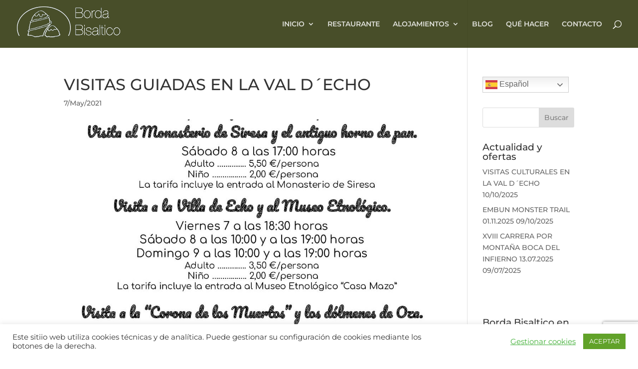

--- FILE ---
content_type: text/html; charset=utf-8
request_url: https://www.google.com/recaptcha/api2/anchor?ar=1&k=6LcPyJYUAAAAAMuqRQ842qJM8Ovf6f0NmnvnR34v&co=aHR0cHM6Ly9ib3JkYWJpc2FsdGljby5jb206NDQz&hl=en&v=PoyoqOPhxBO7pBk68S4YbpHZ&size=invisible&anchor-ms=20000&execute-ms=30000&cb=hdevxd2s68ez
body_size: 48684
content:
<!DOCTYPE HTML><html dir="ltr" lang="en"><head><meta http-equiv="Content-Type" content="text/html; charset=UTF-8">
<meta http-equiv="X-UA-Compatible" content="IE=edge">
<title>reCAPTCHA</title>
<style type="text/css">
/* cyrillic-ext */
@font-face {
  font-family: 'Roboto';
  font-style: normal;
  font-weight: 400;
  font-stretch: 100%;
  src: url(//fonts.gstatic.com/s/roboto/v48/KFO7CnqEu92Fr1ME7kSn66aGLdTylUAMa3GUBHMdazTgWw.woff2) format('woff2');
  unicode-range: U+0460-052F, U+1C80-1C8A, U+20B4, U+2DE0-2DFF, U+A640-A69F, U+FE2E-FE2F;
}
/* cyrillic */
@font-face {
  font-family: 'Roboto';
  font-style: normal;
  font-weight: 400;
  font-stretch: 100%;
  src: url(//fonts.gstatic.com/s/roboto/v48/KFO7CnqEu92Fr1ME7kSn66aGLdTylUAMa3iUBHMdazTgWw.woff2) format('woff2');
  unicode-range: U+0301, U+0400-045F, U+0490-0491, U+04B0-04B1, U+2116;
}
/* greek-ext */
@font-face {
  font-family: 'Roboto';
  font-style: normal;
  font-weight: 400;
  font-stretch: 100%;
  src: url(//fonts.gstatic.com/s/roboto/v48/KFO7CnqEu92Fr1ME7kSn66aGLdTylUAMa3CUBHMdazTgWw.woff2) format('woff2');
  unicode-range: U+1F00-1FFF;
}
/* greek */
@font-face {
  font-family: 'Roboto';
  font-style: normal;
  font-weight: 400;
  font-stretch: 100%;
  src: url(//fonts.gstatic.com/s/roboto/v48/KFO7CnqEu92Fr1ME7kSn66aGLdTylUAMa3-UBHMdazTgWw.woff2) format('woff2');
  unicode-range: U+0370-0377, U+037A-037F, U+0384-038A, U+038C, U+038E-03A1, U+03A3-03FF;
}
/* math */
@font-face {
  font-family: 'Roboto';
  font-style: normal;
  font-weight: 400;
  font-stretch: 100%;
  src: url(//fonts.gstatic.com/s/roboto/v48/KFO7CnqEu92Fr1ME7kSn66aGLdTylUAMawCUBHMdazTgWw.woff2) format('woff2');
  unicode-range: U+0302-0303, U+0305, U+0307-0308, U+0310, U+0312, U+0315, U+031A, U+0326-0327, U+032C, U+032F-0330, U+0332-0333, U+0338, U+033A, U+0346, U+034D, U+0391-03A1, U+03A3-03A9, U+03B1-03C9, U+03D1, U+03D5-03D6, U+03F0-03F1, U+03F4-03F5, U+2016-2017, U+2034-2038, U+203C, U+2040, U+2043, U+2047, U+2050, U+2057, U+205F, U+2070-2071, U+2074-208E, U+2090-209C, U+20D0-20DC, U+20E1, U+20E5-20EF, U+2100-2112, U+2114-2115, U+2117-2121, U+2123-214F, U+2190, U+2192, U+2194-21AE, U+21B0-21E5, U+21F1-21F2, U+21F4-2211, U+2213-2214, U+2216-22FF, U+2308-230B, U+2310, U+2319, U+231C-2321, U+2336-237A, U+237C, U+2395, U+239B-23B7, U+23D0, U+23DC-23E1, U+2474-2475, U+25AF, U+25B3, U+25B7, U+25BD, U+25C1, U+25CA, U+25CC, U+25FB, U+266D-266F, U+27C0-27FF, U+2900-2AFF, U+2B0E-2B11, U+2B30-2B4C, U+2BFE, U+3030, U+FF5B, U+FF5D, U+1D400-1D7FF, U+1EE00-1EEFF;
}
/* symbols */
@font-face {
  font-family: 'Roboto';
  font-style: normal;
  font-weight: 400;
  font-stretch: 100%;
  src: url(//fonts.gstatic.com/s/roboto/v48/KFO7CnqEu92Fr1ME7kSn66aGLdTylUAMaxKUBHMdazTgWw.woff2) format('woff2');
  unicode-range: U+0001-000C, U+000E-001F, U+007F-009F, U+20DD-20E0, U+20E2-20E4, U+2150-218F, U+2190, U+2192, U+2194-2199, U+21AF, U+21E6-21F0, U+21F3, U+2218-2219, U+2299, U+22C4-22C6, U+2300-243F, U+2440-244A, U+2460-24FF, U+25A0-27BF, U+2800-28FF, U+2921-2922, U+2981, U+29BF, U+29EB, U+2B00-2BFF, U+4DC0-4DFF, U+FFF9-FFFB, U+10140-1018E, U+10190-1019C, U+101A0, U+101D0-101FD, U+102E0-102FB, U+10E60-10E7E, U+1D2C0-1D2D3, U+1D2E0-1D37F, U+1F000-1F0FF, U+1F100-1F1AD, U+1F1E6-1F1FF, U+1F30D-1F30F, U+1F315, U+1F31C, U+1F31E, U+1F320-1F32C, U+1F336, U+1F378, U+1F37D, U+1F382, U+1F393-1F39F, U+1F3A7-1F3A8, U+1F3AC-1F3AF, U+1F3C2, U+1F3C4-1F3C6, U+1F3CA-1F3CE, U+1F3D4-1F3E0, U+1F3ED, U+1F3F1-1F3F3, U+1F3F5-1F3F7, U+1F408, U+1F415, U+1F41F, U+1F426, U+1F43F, U+1F441-1F442, U+1F444, U+1F446-1F449, U+1F44C-1F44E, U+1F453, U+1F46A, U+1F47D, U+1F4A3, U+1F4B0, U+1F4B3, U+1F4B9, U+1F4BB, U+1F4BF, U+1F4C8-1F4CB, U+1F4D6, U+1F4DA, U+1F4DF, U+1F4E3-1F4E6, U+1F4EA-1F4ED, U+1F4F7, U+1F4F9-1F4FB, U+1F4FD-1F4FE, U+1F503, U+1F507-1F50B, U+1F50D, U+1F512-1F513, U+1F53E-1F54A, U+1F54F-1F5FA, U+1F610, U+1F650-1F67F, U+1F687, U+1F68D, U+1F691, U+1F694, U+1F698, U+1F6AD, U+1F6B2, U+1F6B9-1F6BA, U+1F6BC, U+1F6C6-1F6CF, U+1F6D3-1F6D7, U+1F6E0-1F6EA, U+1F6F0-1F6F3, U+1F6F7-1F6FC, U+1F700-1F7FF, U+1F800-1F80B, U+1F810-1F847, U+1F850-1F859, U+1F860-1F887, U+1F890-1F8AD, U+1F8B0-1F8BB, U+1F8C0-1F8C1, U+1F900-1F90B, U+1F93B, U+1F946, U+1F984, U+1F996, U+1F9E9, U+1FA00-1FA6F, U+1FA70-1FA7C, U+1FA80-1FA89, U+1FA8F-1FAC6, U+1FACE-1FADC, U+1FADF-1FAE9, U+1FAF0-1FAF8, U+1FB00-1FBFF;
}
/* vietnamese */
@font-face {
  font-family: 'Roboto';
  font-style: normal;
  font-weight: 400;
  font-stretch: 100%;
  src: url(//fonts.gstatic.com/s/roboto/v48/KFO7CnqEu92Fr1ME7kSn66aGLdTylUAMa3OUBHMdazTgWw.woff2) format('woff2');
  unicode-range: U+0102-0103, U+0110-0111, U+0128-0129, U+0168-0169, U+01A0-01A1, U+01AF-01B0, U+0300-0301, U+0303-0304, U+0308-0309, U+0323, U+0329, U+1EA0-1EF9, U+20AB;
}
/* latin-ext */
@font-face {
  font-family: 'Roboto';
  font-style: normal;
  font-weight: 400;
  font-stretch: 100%;
  src: url(//fonts.gstatic.com/s/roboto/v48/KFO7CnqEu92Fr1ME7kSn66aGLdTylUAMa3KUBHMdazTgWw.woff2) format('woff2');
  unicode-range: U+0100-02BA, U+02BD-02C5, U+02C7-02CC, U+02CE-02D7, U+02DD-02FF, U+0304, U+0308, U+0329, U+1D00-1DBF, U+1E00-1E9F, U+1EF2-1EFF, U+2020, U+20A0-20AB, U+20AD-20C0, U+2113, U+2C60-2C7F, U+A720-A7FF;
}
/* latin */
@font-face {
  font-family: 'Roboto';
  font-style: normal;
  font-weight: 400;
  font-stretch: 100%;
  src: url(//fonts.gstatic.com/s/roboto/v48/KFO7CnqEu92Fr1ME7kSn66aGLdTylUAMa3yUBHMdazQ.woff2) format('woff2');
  unicode-range: U+0000-00FF, U+0131, U+0152-0153, U+02BB-02BC, U+02C6, U+02DA, U+02DC, U+0304, U+0308, U+0329, U+2000-206F, U+20AC, U+2122, U+2191, U+2193, U+2212, U+2215, U+FEFF, U+FFFD;
}
/* cyrillic-ext */
@font-face {
  font-family: 'Roboto';
  font-style: normal;
  font-weight: 500;
  font-stretch: 100%;
  src: url(//fonts.gstatic.com/s/roboto/v48/KFO7CnqEu92Fr1ME7kSn66aGLdTylUAMa3GUBHMdazTgWw.woff2) format('woff2');
  unicode-range: U+0460-052F, U+1C80-1C8A, U+20B4, U+2DE0-2DFF, U+A640-A69F, U+FE2E-FE2F;
}
/* cyrillic */
@font-face {
  font-family: 'Roboto';
  font-style: normal;
  font-weight: 500;
  font-stretch: 100%;
  src: url(//fonts.gstatic.com/s/roboto/v48/KFO7CnqEu92Fr1ME7kSn66aGLdTylUAMa3iUBHMdazTgWw.woff2) format('woff2');
  unicode-range: U+0301, U+0400-045F, U+0490-0491, U+04B0-04B1, U+2116;
}
/* greek-ext */
@font-face {
  font-family: 'Roboto';
  font-style: normal;
  font-weight: 500;
  font-stretch: 100%;
  src: url(//fonts.gstatic.com/s/roboto/v48/KFO7CnqEu92Fr1ME7kSn66aGLdTylUAMa3CUBHMdazTgWw.woff2) format('woff2');
  unicode-range: U+1F00-1FFF;
}
/* greek */
@font-face {
  font-family: 'Roboto';
  font-style: normal;
  font-weight: 500;
  font-stretch: 100%;
  src: url(//fonts.gstatic.com/s/roboto/v48/KFO7CnqEu92Fr1ME7kSn66aGLdTylUAMa3-UBHMdazTgWw.woff2) format('woff2');
  unicode-range: U+0370-0377, U+037A-037F, U+0384-038A, U+038C, U+038E-03A1, U+03A3-03FF;
}
/* math */
@font-face {
  font-family: 'Roboto';
  font-style: normal;
  font-weight: 500;
  font-stretch: 100%;
  src: url(//fonts.gstatic.com/s/roboto/v48/KFO7CnqEu92Fr1ME7kSn66aGLdTylUAMawCUBHMdazTgWw.woff2) format('woff2');
  unicode-range: U+0302-0303, U+0305, U+0307-0308, U+0310, U+0312, U+0315, U+031A, U+0326-0327, U+032C, U+032F-0330, U+0332-0333, U+0338, U+033A, U+0346, U+034D, U+0391-03A1, U+03A3-03A9, U+03B1-03C9, U+03D1, U+03D5-03D6, U+03F0-03F1, U+03F4-03F5, U+2016-2017, U+2034-2038, U+203C, U+2040, U+2043, U+2047, U+2050, U+2057, U+205F, U+2070-2071, U+2074-208E, U+2090-209C, U+20D0-20DC, U+20E1, U+20E5-20EF, U+2100-2112, U+2114-2115, U+2117-2121, U+2123-214F, U+2190, U+2192, U+2194-21AE, U+21B0-21E5, U+21F1-21F2, U+21F4-2211, U+2213-2214, U+2216-22FF, U+2308-230B, U+2310, U+2319, U+231C-2321, U+2336-237A, U+237C, U+2395, U+239B-23B7, U+23D0, U+23DC-23E1, U+2474-2475, U+25AF, U+25B3, U+25B7, U+25BD, U+25C1, U+25CA, U+25CC, U+25FB, U+266D-266F, U+27C0-27FF, U+2900-2AFF, U+2B0E-2B11, U+2B30-2B4C, U+2BFE, U+3030, U+FF5B, U+FF5D, U+1D400-1D7FF, U+1EE00-1EEFF;
}
/* symbols */
@font-face {
  font-family: 'Roboto';
  font-style: normal;
  font-weight: 500;
  font-stretch: 100%;
  src: url(//fonts.gstatic.com/s/roboto/v48/KFO7CnqEu92Fr1ME7kSn66aGLdTylUAMaxKUBHMdazTgWw.woff2) format('woff2');
  unicode-range: U+0001-000C, U+000E-001F, U+007F-009F, U+20DD-20E0, U+20E2-20E4, U+2150-218F, U+2190, U+2192, U+2194-2199, U+21AF, U+21E6-21F0, U+21F3, U+2218-2219, U+2299, U+22C4-22C6, U+2300-243F, U+2440-244A, U+2460-24FF, U+25A0-27BF, U+2800-28FF, U+2921-2922, U+2981, U+29BF, U+29EB, U+2B00-2BFF, U+4DC0-4DFF, U+FFF9-FFFB, U+10140-1018E, U+10190-1019C, U+101A0, U+101D0-101FD, U+102E0-102FB, U+10E60-10E7E, U+1D2C0-1D2D3, U+1D2E0-1D37F, U+1F000-1F0FF, U+1F100-1F1AD, U+1F1E6-1F1FF, U+1F30D-1F30F, U+1F315, U+1F31C, U+1F31E, U+1F320-1F32C, U+1F336, U+1F378, U+1F37D, U+1F382, U+1F393-1F39F, U+1F3A7-1F3A8, U+1F3AC-1F3AF, U+1F3C2, U+1F3C4-1F3C6, U+1F3CA-1F3CE, U+1F3D4-1F3E0, U+1F3ED, U+1F3F1-1F3F3, U+1F3F5-1F3F7, U+1F408, U+1F415, U+1F41F, U+1F426, U+1F43F, U+1F441-1F442, U+1F444, U+1F446-1F449, U+1F44C-1F44E, U+1F453, U+1F46A, U+1F47D, U+1F4A3, U+1F4B0, U+1F4B3, U+1F4B9, U+1F4BB, U+1F4BF, U+1F4C8-1F4CB, U+1F4D6, U+1F4DA, U+1F4DF, U+1F4E3-1F4E6, U+1F4EA-1F4ED, U+1F4F7, U+1F4F9-1F4FB, U+1F4FD-1F4FE, U+1F503, U+1F507-1F50B, U+1F50D, U+1F512-1F513, U+1F53E-1F54A, U+1F54F-1F5FA, U+1F610, U+1F650-1F67F, U+1F687, U+1F68D, U+1F691, U+1F694, U+1F698, U+1F6AD, U+1F6B2, U+1F6B9-1F6BA, U+1F6BC, U+1F6C6-1F6CF, U+1F6D3-1F6D7, U+1F6E0-1F6EA, U+1F6F0-1F6F3, U+1F6F7-1F6FC, U+1F700-1F7FF, U+1F800-1F80B, U+1F810-1F847, U+1F850-1F859, U+1F860-1F887, U+1F890-1F8AD, U+1F8B0-1F8BB, U+1F8C0-1F8C1, U+1F900-1F90B, U+1F93B, U+1F946, U+1F984, U+1F996, U+1F9E9, U+1FA00-1FA6F, U+1FA70-1FA7C, U+1FA80-1FA89, U+1FA8F-1FAC6, U+1FACE-1FADC, U+1FADF-1FAE9, U+1FAF0-1FAF8, U+1FB00-1FBFF;
}
/* vietnamese */
@font-face {
  font-family: 'Roboto';
  font-style: normal;
  font-weight: 500;
  font-stretch: 100%;
  src: url(//fonts.gstatic.com/s/roboto/v48/KFO7CnqEu92Fr1ME7kSn66aGLdTylUAMa3OUBHMdazTgWw.woff2) format('woff2');
  unicode-range: U+0102-0103, U+0110-0111, U+0128-0129, U+0168-0169, U+01A0-01A1, U+01AF-01B0, U+0300-0301, U+0303-0304, U+0308-0309, U+0323, U+0329, U+1EA0-1EF9, U+20AB;
}
/* latin-ext */
@font-face {
  font-family: 'Roboto';
  font-style: normal;
  font-weight: 500;
  font-stretch: 100%;
  src: url(//fonts.gstatic.com/s/roboto/v48/KFO7CnqEu92Fr1ME7kSn66aGLdTylUAMa3KUBHMdazTgWw.woff2) format('woff2');
  unicode-range: U+0100-02BA, U+02BD-02C5, U+02C7-02CC, U+02CE-02D7, U+02DD-02FF, U+0304, U+0308, U+0329, U+1D00-1DBF, U+1E00-1E9F, U+1EF2-1EFF, U+2020, U+20A0-20AB, U+20AD-20C0, U+2113, U+2C60-2C7F, U+A720-A7FF;
}
/* latin */
@font-face {
  font-family: 'Roboto';
  font-style: normal;
  font-weight: 500;
  font-stretch: 100%;
  src: url(//fonts.gstatic.com/s/roboto/v48/KFO7CnqEu92Fr1ME7kSn66aGLdTylUAMa3yUBHMdazQ.woff2) format('woff2');
  unicode-range: U+0000-00FF, U+0131, U+0152-0153, U+02BB-02BC, U+02C6, U+02DA, U+02DC, U+0304, U+0308, U+0329, U+2000-206F, U+20AC, U+2122, U+2191, U+2193, U+2212, U+2215, U+FEFF, U+FFFD;
}
/* cyrillic-ext */
@font-face {
  font-family: 'Roboto';
  font-style: normal;
  font-weight: 900;
  font-stretch: 100%;
  src: url(//fonts.gstatic.com/s/roboto/v48/KFO7CnqEu92Fr1ME7kSn66aGLdTylUAMa3GUBHMdazTgWw.woff2) format('woff2');
  unicode-range: U+0460-052F, U+1C80-1C8A, U+20B4, U+2DE0-2DFF, U+A640-A69F, U+FE2E-FE2F;
}
/* cyrillic */
@font-face {
  font-family: 'Roboto';
  font-style: normal;
  font-weight: 900;
  font-stretch: 100%;
  src: url(//fonts.gstatic.com/s/roboto/v48/KFO7CnqEu92Fr1ME7kSn66aGLdTylUAMa3iUBHMdazTgWw.woff2) format('woff2');
  unicode-range: U+0301, U+0400-045F, U+0490-0491, U+04B0-04B1, U+2116;
}
/* greek-ext */
@font-face {
  font-family: 'Roboto';
  font-style: normal;
  font-weight: 900;
  font-stretch: 100%;
  src: url(//fonts.gstatic.com/s/roboto/v48/KFO7CnqEu92Fr1ME7kSn66aGLdTylUAMa3CUBHMdazTgWw.woff2) format('woff2');
  unicode-range: U+1F00-1FFF;
}
/* greek */
@font-face {
  font-family: 'Roboto';
  font-style: normal;
  font-weight: 900;
  font-stretch: 100%;
  src: url(//fonts.gstatic.com/s/roboto/v48/KFO7CnqEu92Fr1ME7kSn66aGLdTylUAMa3-UBHMdazTgWw.woff2) format('woff2');
  unicode-range: U+0370-0377, U+037A-037F, U+0384-038A, U+038C, U+038E-03A1, U+03A3-03FF;
}
/* math */
@font-face {
  font-family: 'Roboto';
  font-style: normal;
  font-weight: 900;
  font-stretch: 100%;
  src: url(//fonts.gstatic.com/s/roboto/v48/KFO7CnqEu92Fr1ME7kSn66aGLdTylUAMawCUBHMdazTgWw.woff2) format('woff2');
  unicode-range: U+0302-0303, U+0305, U+0307-0308, U+0310, U+0312, U+0315, U+031A, U+0326-0327, U+032C, U+032F-0330, U+0332-0333, U+0338, U+033A, U+0346, U+034D, U+0391-03A1, U+03A3-03A9, U+03B1-03C9, U+03D1, U+03D5-03D6, U+03F0-03F1, U+03F4-03F5, U+2016-2017, U+2034-2038, U+203C, U+2040, U+2043, U+2047, U+2050, U+2057, U+205F, U+2070-2071, U+2074-208E, U+2090-209C, U+20D0-20DC, U+20E1, U+20E5-20EF, U+2100-2112, U+2114-2115, U+2117-2121, U+2123-214F, U+2190, U+2192, U+2194-21AE, U+21B0-21E5, U+21F1-21F2, U+21F4-2211, U+2213-2214, U+2216-22FF, U+2308-230B, U+2310, U+2319, U+231C-2321, U+2336-237A, U+237C, U+2395, U+239B-23B7, U+23D0, U+23DC-23E1, U+2474-2475, U+25AF, U+25B3, U+25B7, U+25BD, U+25C1, U+25CA, U+25CC, U+25FB, U+266D-266F, U+27C0-27FF, U+2900-2AFF, U+2B0E-2B11, U+2B30-2B4C, U+2BFE, U+3030, U+FF5B, U+FF5D, U+1D400-1D7FF, U+1EE00-1EEFF;
}
/* symbols */
@font-face {
  font-family: 'Roboto';
  font-style: normal;
  font-weight: 900;
  font-stretch: 100%;
  src: url(//fonts.gstatic.com/s/roboto/v48/KFO7CnqEu92Fr1ME7kSn66aGLdTylUAMaxKUBHMdazTgWw.woff2) format('woff2');
  unicode-range: U+0001-000C, U+000E-001F, U+007F-009F, U+20DD-20E0, U+20E2-20E4, U+2150-218F, U+2190, U+2192, U+2194-2199, U+21AF, U+21E6-21F0, U+21F3, U+2218-2219, U+2299, U+22C4-22C6, U+2300-243F, U+2440-244A, U+2460-24FF, U+25A0-27BF, U+2800-28FF, U+2921-2922, U+2981, U+29BF, U+29EB, U+2B00-2BFF, U+4DC0-4DFF, U+FFF9-FFFB, U+10140-1018E, U+10190-1019C, U+101A0, U+101D0-101FD, U+102E0-102FB, U+10E60-10E7E, U+1D2C0-1D2D3, U+1D2E0-1D37F, U+1F000-1F0FF, U+1F100-1F1AD, U+1F1E6-1F1FF, U+1F30D-1F30F, U+1F315, U+1F31C, U+1F31E, U+1F320-1F32C, U+1F336, U+1F378, U+1F37D, U+1F382, U+1F393-1F39F, U+1F3A7-1F3A8, U+1F3AC-1F3AF, U+1F3C2, U+1F3C4-1F3C6, U+1F3CA-1F3CE, U+1F3D4-1F3E0, U+1F3ED, U+1F3F1-1F3F3, U+1F3F5-1F3F7, U+1F408, U+1F415, U+1F41F, U+1F426, U+1F43F, U+1F441-1F442, U+1F444, U+1F446-1F449, U+1F44C-1F44E, U+1F453, U+1F46A, U+1F47D, U+1F4A3, U+1F4B0, U+1F4B3, U+1F4B9, U+1F4BB, U+1F4BF, U+1F4C8-1F4CB, U+1F4D6, U+1F4DA, U+1F4DF, U+1F4E3-1F4E6, U+1F4EA-1F4ED, U+1F4F7, U+1F4F9-1F4FB, U+1F4FD-1F4FE, U+1F503, U+1F507-1F50B, U+1F50D, U+1F512-1F513, U+1F53E-1F54A, U+1F54F-1F5FA, U+1F610, U+1F650-1F67F, U+1F687, U+1F68D, U+1F691, U+1F694, U+1F698, U+1F6AD, U+1F6B2, U+1F6B9-1F6BA, U+1F6BC, U+1F6C6-1F6CF, U+1F6D3-1F6D7, U+1F6E0-1F6EA, U+1F6F0-1F6F3, U+1F6F7-1F6FC, U+1F700-1F7FF, U+1F800-1F80B, U+1F810-1F847, U+1F850-1F859, U+1F860-1F887, U+1F890-1F8AD, U+1F8B0-1F8BB, U+1F8C0-1F8C1, U+1F900-1F90B, U+1F93B, U+1F946, U+1F984, U+1F996, U+1F9E9, U+1FA00-1FA6F, U+1FA70-1FA7C, U+1FA80-1FA89, U+1FA8F-1FAC6, U+1FACE-1FADC, U+1FADF-1FAE9, U+1FAF0-1FAF8, U+1FB00-1FBFF;
}
/* vietnamese */
@font-face {
  font-family: 'Roboto';
  font-style: normal;
  font-weight: 900;
  font-stretch: 100%;
  src: url(//fonts.gstatic.com/s/roboto/v48/KFO7CnqEu92Fr1ME7kSn66aGLdTylUAMa3OUBHMdazTgWw.woff2) format('woff2');
  unicode-range: U+0102-0103, U+0110-0111, U+0128-0129, U+0168-0169, U+01A0-01A1, U+01AF-01B0, U+0300-0301, U+0303-0304, U+0308-0309, U+0323, U+0329, U+1EA0-1EF9, U+20AB;
}
/* latin-ext */
@font-face {
  font-family: 'Roboto';
  font-style: normal;
  font-weight: 900;
  font-stretch: 100%;
  src: url(//fonts.gstatic.com/s/roboto/v48/KFO7CnqEu92Fr1ME7kSn66aGLdTylUAMa3KUBHMdazTgWw.woff2) format('woff2');
  unicode-range: U+0100-02BA, U+02BD-02C5, U+02C7-02CC, U+02CE-02D7, U+02DD-02FF, U+0304, U+0308, U+0329, U+1D00-1DBF, U+1E00-1E9F, U+1EF2-1EFF, U+2020, U+20A0-20AB, U+20AD-20C0, U+2113, U+2C60-2C7F, U+A720-A7FF;
}
/* latin */
@font-face {
  font-family: 'Roboto';
  font-style: normal;
  font-weight: 900;
  font-stretch: 100%;
  src: url(//fonts.gstatic.com/s/roboto/v48/KFO7CnqEu92Fr1ME7kSn66aGLdTylUAMa3yUBHMdazQ.woff2) format('woff2');
  unicode-range: U+0000-00FF, U+0131, U+0152-0153, U+02BB-02BC, U+02C6, U+02DA, U+02DC, U+0304, U+0308, U+0329, U+2000-206F, U+20AC, U+2122, U+2191, U+2193, U+2212, U+2215, U+FEFF, U+FFFD;
}

</style>
<link rel="stylesheet" type="text/css" href="https://www.gstatic.com/recaptcha/releases/PoyoqOPhxBO7pBk68S4YbpHZ/styles__ltr.css">
<script nonce="6nIy1ma6DDjRM1q5k-YWJw" type="text/javascript">window['__recaptcha_api'] = 'https://www.google.com/recaptcha/api2/';</script>
<script type="text/javascript" src="https://www.gstatic.com/recaptcha/releases/PoyoqOPhxBO7pBk68S4YbpHZ/recaptcha__en.js" nonce="6nIy1ma6DDjRM1q5k-YWJw">
      
    </script></head>
<body><div id="rc-anchor-alert" class="rc-anchor-alert"></div>
<input type="hidden" id="recaptcha-token" value="[base64]">
<script type="text/javascript" nonce="6nIy1ma6DDjRM1q5k-YWJw">
      recaptcha.anchor.Main.init("[\x22ainput\x22,[\x22bgdata\x22,\x22\x22,\[base64]/[base64]/[base64]/ZyhXLGgpOnEoW04sMjEsbF0sVywwKSxoKSxmYWxzZSxmYWxzZSl9Y2F0Y2goayl7RygzNTgsVyk/[base64]/[base64]/[base64]/[base64]/[base64]/[base64]/[base64]/bmV3IEJbT10oRFswXSk6dz09Mj9uZXcgQltPXShEWzBdLERbMV0pOnc9PTM/bmV3IEJbT10oRFswXSxEWzFdLERbMl0pOnc9PTQ/[base64]/[base64]/[base64]/[base64]/[base64]\\u003d\x22,\[base64]\x22,\x22KcOWe8KgYMKCdsOjFRxLW8OQw7TDtMOowrHCj8KHbURybMKAZkdPwrDDicKFwrPCjMKRB8OPGDtWVAYSY3tSbsOAUMKZwqLCjMKWwqg2w77CqMOtw6VRfcOeSsOJbsOdw6okw5/ChMOCwrzDsMOswpwDJUPClWzChcORcEPCp8K1w7HDjSbDr0XCt8K6wo10N8OvXMOPw4nCnybDiQZ5wo/DpcKRUcO9w7jDlMOBw7R3MMOtw5rDj8OcN8KmwpJAdMKASyvDk8Kqw63CoScSw4jDrsKTaGPDm2XDs8K+w5V0w4opMMKRw55dQMOtdyTCrMK/FDbCsHbDizxZcMOKW3PDk1zCpQ/[base64]/[base64]/woFLXzUCwoHDr1bCsypFacKScsKZwrDCicOIw7IIwoLCk8Kmw7MbQiFnESZfwoVTw47DoMO5fMKEEx3CjcKFwqTDjsObLMOFT8OeFMKVasK8aDjDrhjCqy/DkE3CksOiDwzDhnTDlcK9w4ERwpLDiQNOwpXDsMOXWsKvflF2Qk0nw45lU8KNwpbDnGVTJMKjwoAjw5cYDXzCuE1fe1g7ADvCjkFXah7DoTDDk31Cw5/DnVRvw4jCv8KyeWVFwrXCmMKow5F2w4N9w7R7QMOnwqzCpjzDmlfCgG9dw6TDmmDDl8KtwpcEwrk/dcKWwq7CnMO/wptzw4k/w6LDgBvClhtSSA/[base64]/DqcO5w4LDjHbDgUjDl3LCucK4w4xPw4ogL3xMPMKLwoHCmirCosKIwpbCmgZ8N3NxYBbDv2l3w7bDvhpQwps2B0bCgMK4w5bDsMOIdFHDuSDCncKNNcOcGUQBw7nDp8ODw5/ChEcGNcOCNsOywrDCslfCjybDhWHCnwzCighCSsKrLERODz4GwqJqQ8O+w4ILb8KFTjs2RFzCmD/DlcKkaz/[base64]/CocOiw5rDqMOfKxsqwovCisKQw73Cs0LCuzs3PRI2PcO3N8OpAMK4Z8K2w4JCwqnDlcOWccOlahjDg2g6wrExSsKFwr7DusKPwqUgwppxHXHCrE3CsyXDp0zDgQFPwos1BWQuNHo7wo1OWMORwovCsU7DpMOHIEvCmxvCvz3DgAx0ThwjGi0/w6hZDcK6ccOTw45HRFTCrsOUw6PDuRjCtMOacgZPLG3DoMKXw4ciw7o2wqnDo2dJf8KBHcKBN3TCs2k7w5bDnsOsw4JxwrlCY8O0w5NCw5N+wp4Ab8K6w4/DpcOjLMOyE2rCgGg5woXCjEbCssK2w5crQ8KHw6zColIHDFfDhwJKKxPDq0Vjw7HCg8O7w5lBdhk/LMOmwqzDqsOkYMKXw4B8wpIESsOawpsjT8KdI0oWC2BpwpzCmcOpwoPCiMO6CRonwoE1cMK8SzbCp0bCl8K2wqgqJXwewpVIw4lbPMOPCMOJw7MOU3RIfzvCpsOFasO2VMKUSsO0w4U2wosbwqbCv8KFw44+CkTCucKTw5k/[base64]/woxZwpBOMMKTJsOhRMOqw65fwo7DnTHCnsOAPzjCm0XCpcK3ZjXDgMODa8Oww57CicOEwr9qwoNjeVbDn8OsJWc+wrLCjizClmLDgwVqJXIMwr3DnwonKWTDvHDDosO8cQtEw6BbKSo1L8Kce8OIZ0LCiH/DjcOFwrIgwohqTl90wrscw6TDoF/DrV0bO8OgJmN7wrEef8KhHsOWw6rCkBdzwqtRw6vCrmTCsjXDhMOMOWXDlg/Dq1VRw6ABdwTDoMKxw44IOMOLw53DlFbCkHLCqANXf8Opb8OvWcKWATwHGH5Swp8VwovDjC4xAsO0wpfDn8KxwrwyfMONKsKVw5dPw5d4X8OawofDmyvDjwLCh8OiRhjCscKfM8K8wr/Cim8+AULCqTXDp8OJwpJ0MMOObsKtwqFpwp9Ja2TDtMKjI8KwcV16w6rCvUgfwqsnYX7CoTpGw4hEwrBTw5cDYBDCog7DtsKpwrzCmsKew4XCqn/DmMKzwrB1woxCw69va8K3S8OlS8KvXB/Cp8Okw5bCkiHCtcKuwrsqw5LCimrDhcKcwoTDmMOGwojCuMOvTsKMCMOvfgAEwqcWw5BKNwzCqRbDmjzDvcOBw4VZQMOeEzk0wrkZA8KWGQ8KwprCosKDw6fCu8KZw5wVWsOKwr/[base64]/DncKtwp9pw5VID8OJBnXCrSPDl0MlC8KewqMFw7bDvitlw6N+Q8K3wqDDvsK3CCjDiDNewovCmnZuwrxHcFzDhgTCosKUwp3Cu0XCmHTDqTRjXMKQwr/CuMK2wq7CiAEcw4DDt8KPVw3DhMKlw6PChsKDC0ghwpHDiS4WFwouw6bDnMKNwpPDtlsVDnbDmkbDrsK7OMKhOVhQw6PCqcKdLcKKwptLw59Pw5DDkmzCnmMXPzvDlMK+S8Ovw4U0w47CtiLDvwVKw7/CmCLDp8OcImJtPRRnNWPDlVUhwpLDpzLCqsO5w57Dq0rDqsOoQMOVwrPCl8OLZ8OQcDXCqAhzeMO8SnPDqMOmfcK7LcKww53CoMKGwosSwrzCmU/CvhRWZmlgeVzDqWnDh8OXf8Osw47ClcKiwpXDjsOPw59TfFgtEDEHZSgvTcOZw5LChzbDpXMCwrxpw6rCiMKpw7Iyw67CsMKDWVUDw5sTVsOSVmbDu8O1NsKQZjdUw7nDmgvCrsO+Q3sVKcOLwq3DghgPwp/DscOsw4BUw63CiwdgHMKgS8OJPjLDhMKwa3xRwp8eW8O2A2bDn0Vpw7kfwq0zwql2XQDCrhrCpl3DiQTDtkXDnsOLDQlTWCQ4wrjDlnltw5vDgMOXw6UjwoTDpMO6dmUCw7cywrBSf8ORL3TClR/[base64]/FUbDuF/DisKRwozDkTMQw4TCm8KtwqwPYcOkw7zDsEnDkg3DmVoQw7fCrnHDhiwBR8OATcKXwrPDjX7DiDDDmMOcw7wPw5QMD8O0w6dFw4Y7Y8K8wp4iNsOjbGZrMMOSIcOHCjBZw4UEw6bCnsOUwrkhwp7CtyrDpSxnQzfCpxvDsMK2wrZ8wqjDtB7CgjUgwr/CkMKcw7LCmR8MwoDDhibCj8KzbsKDw5vDrsK/[base64]/F0oHwqPDhGkNNcKFw67ChcOjwpPDi8Kyw7AIw65JwrwMw6Fyw43DqQY1w7RdCirCicOAesOOwp9ow6/Dlh1rw7B4w6fDs3/[base64]/[base64]/w7fCsTLClcKfw77DhWYyTcKCC3RTX8KlUMO8wqnCkcKAw7YBwr3CrcORCxDDlGMVw5/Dgk59IsKaw4ZWw7nCknrCmgdDXApkw7DDvcKEwoRjwp90worDm8KyAnXCsMOnwrxmwpsPLcKCdSLCrcKkwqLCjMO0w7vDqVMMw7rCnTYwwqM1BB/[base64]/PsO/[base64]/[base64]/[base64]/[base64]/DjMKmwqLDk8OJwqYMw4rCv8OPwp3DkWHDgV9KIipPaTdQw6dbJMOFwpBCwrnDh1YkIVDCj3wkw7tEwpdCw4zDtT7Cnlc+w6fCt0MewrbDnDjDv3Nbw7l6w6Nfw4w9P2zDp8KKVsO7wr/[base64]/w5oXwr7CgsOGwoJxcBDCg1VmUiEOwqfDnsKmTMO5wo7CsmR5wpYHOx/DrMO5QsOKb8KvbsKvw5rDhXZ/w5TDu8Ksw6sVw5HCv0fDj8OvM8Owwrcow6rChXDDhl1/YE3DgMKNw4YTRkXCsDjDrsK/UG/DjAguMwvDtn3Du8OMw5c5Rzt4D8Otw6TChGFGw7HCu8O9w7Acwot7w5A5wpc/NMKew6/CmsOfw6sfFBUxbMKTa23CksK5F8Ovw6Iww5cWw6BeXGcJwrnCtcOCw6DDr1olw518woZzwr0vwovCtFPCohfCrMKxTAzDncOqVVvCiMKFbUDDgsOKNF93SlR4wqrDmTUGw44Nw690w78Dw7kXdw/CgDkBE8OBwrzCpcOUYcKsST3DvVg1w74jwpPCiMKsbUMCw7fDgMKvOW/DnMKJwrbCnW7DkMKow4UJLMOJw4xJYRHDmcKpwoXDshXClDHDtcOuO2fCu8OydlTDg8K7w4MawrXCoCMFwqbCuwbCoxPChsOTwqHDj2gKwrjDh8KewpHCgXrCksKxwr7DicOpWMOPYCdNR8O2RkAAbkYKw6hEw6/DgDbCtmXDksO1EB/DpwvDjMO5CMK+wpTCp8Obw6wqw4vDrUnCjEwvSkE1w6bDkQLDpMOaw43DtMKmJsOyw7U+NgNQwrUQHWN0ATlLMcO8OR/DkcKEaygkwoMMw7PDrcOCV8KgQiHCjClhw70MClLDoXwBesOuwqvDkkfCtFddeMOyaRRfwpHDkUQow5wtQMKQwrrChcK6GsO5wp/CvAnDqjNVw511w4/[base64]/[base64]/CqcOnwpY2w4LCh8Oew71HBBwkTsO/w5zCkjTCqHXCs8OAG8KZwozChV/CisK/OMOUw7sVBRoJdcOYw7d8KAvDu8OEBsKZw47DnHEwegbCiCNvwoBHw7TDsSbCsSMVwoXDu8KiwowzwqrCuXIdecKoV2kTw4ZcG8KcIyPCnsOMcVTDvF0xwoxnRsKpP8Opw4VjU8KHUTnDj0tXwr0Qw61zVQVhXcKmY8K8wqhPZsKqQMO/[base64]/DrMORwofCkMKqQjfChsO0w4l0w7jCnS8wCMKRw7VtAADDnsOpCsOaHVfCgkcmSUMVfcOzS8K+wogLI8OrwpHCvy5vw43CrsOHw47Dm8KAwr/ChcOSR8KxZMOTw6daZMKtw41yHMO/[base64]/CmEHDncK5YAzDrcO2GcK6wp/Dg1VPDnbChsO1aUbDp1Rcw6nCucKcQGLDlcOpwpwGw6wpN8K6bsKLUm/CilzCpSctw7UDZzPChMK1w5HCk8OHw7nCn8OVw6MUwrUiwqLCpMKxwrjCu8Obw4IKwp/DhwTCpDZ7w4jDrMKuw7zDmsO5wrzDmMK9OkDCksKzSmwGMMKIJMKCBwfCgsKtw7Vdw7/CpsOSw5XDuk5fDMKjJsK4wr7Ci8KeNFPCmBZYw4nDn8KdwrHDjcKiwoQhw7sswrzDhMOAw4jDksKDCMKFXj7DncK3HsKMTm/[base64]/CkG7DlyljEXE3w4N6wpnClCLDvHPDsll9wqzCh2DDmmdxwrMQwpfCqhXCj8KKw74WV2pECMOBwo3Dv8KQw7vClsO5wp/Cv0MUesO8w5d9w47DrMKWIGljwrnDgVJ+QMK+w5LCkcO+CMOHwrU9F8ObL8KDSmkAw68WMsKvw4PDmznDucKSYAxQMgJFwqvDgRdWwqLCrihXXcOlwrZ9T8O7w4/DiVXCiMKFwqjDundWKDPDscKBOUDDlURyCxzDrsOTwqPDgMOhwq3CiT/[base64]/DlcOXwrw9HF3CgMKsc8KoI8K3wrnDvMKpcBTDvFjDvMKrw78dwrhRw4hkJ00KMjlNw4fCmUHDr1hsZGwTw5ETWlM7F8OHZE0Iw4B3FiRew7UcV8OBWMK8UgPDlEnDqMKFw4DDnWfCv8KwJBQSQH/DisK4w6HDjsO8QMOKA8Odw6DCtWfDgcK8B0fChMKdHsOVworDhcOUTiDCoi/Dm1/Dg8OBU8OaM8OXfcOIwqsyC8OFworCr8OUWQbCvC8FwqnCvl0Pwolcw5/DicKZw7M3DcOCwpvDh27DqmHDlsKqDVhgacOqw7TDjcK0L3RxwpXChcKywqFGOsKjwrXDvQpjw5TDu1A2wrrDnwplwrt9NcOlwqoGwpY2XsOlWDvClm9fJMKTwoDCscKTw5TDj8OVw4NYYAnCncOPwpvClRhKWsO8wrVQVcKYwoVTUsOkwoHDgzRgwp53wrDCvAl/XcOwwq3DhcO6JcK5wqbDtMKVLcOswoDCpHJjQXVfDQLCucKow6E+IcKnKhFRw7LDt2vDvQnDmQEHb8OGw7c2dsKJwqIew4XDk8O1CkLDoMKDeWfCiGDCosOGL8Oiw7rCkx41wo/CgMOvw7nDv8KpwrPCpnw5BcOSCXpRw7LCncKXwqjCsMOIwqnDkMKrwrEpw5hoYMKqwr7CjFkMRFg7w4owXcKzwrLCqMKfw59fwr/Cv8OOVMOCwqrCpsOQb17DtMKfwoMSw442w4R4QnQwwoNoJX0OFsK7TVXDllhwIXpWw6bDv8O/LsO8SsOXwrkfwpZmw67CmsK5wrLCqsORJg7Ds3HDtCpXJQnCucOmwpVnSSl3w77ChVp/wrrCjcKyJsOLwqkTw5FPwr9SwrYNwqLDgG/ClgnDlVXDhj7CqT1bFMOvLcOQW2vDrxPDkCkEA8OMwq/CkMKKw7wWTMOFOMOSw7/CnMKCKm3DlsOlwqNxwrV7w4TDo8ONaWTCscKKMcOlw5LCmMKbwoYgwpw4WjLDnsKgJnPCuEvDsmo1fRtBJsKXwrHCsXlJOHbDl8KnDcOnJcOMFmYVS1wrOA/Ck3LDmsK3w5PCmsKOwrtjw6PDtBjCoF/ClzTChcO3w6rCrMOUwoQ2wqoAJBpSbGR8w5nDgErDjCLCl3nCj8KxOwZIDVJlwqc3wrNKfsKpw7RZalHCocK/w6nCrMK8ScO1LcKdw4nCu8O+wpzDkRPCmcOXw5zDtsO0HXQYwqvCrMOvwo/[base64]/b8KNWHIFwqAtHV7CgUTCtcOkwp1xwo3DrcO2wpLCoHvDp0ALw4YoecKtw6dBw7/DkcOeF8KUw5nCrj0Ew5IpNMKMw6cBZX5Nw4nDpcKYGsOAw5kYWxTCmMOjbsOkw73CisOew5hwIMOywqvChsKCe8OkXB3DrMOIwqjCuGDDmDbCq8K8woXCksOzHcO4wqrCg8OPXlDCmkHDnwTDqcO1wrFAwrDDtwwdw4tNwpoDFcKfwp7CplDCpcKpLcObL3h/T8K1QCDDgcOsHzVBEcKzFsOlw6VqwpnCtz5CR8KEw7QWSXrDjMKbwqXCh8KKwoRHwrPDg04KGMOqw4NDIGHDtMOfHcKNwp/Do8K+PsOVfsOAw7MVbzEFwr3DpF07FcOAw7nDrAcJI8K2wpRqw5MLDClNwpNcYmQSwrtdw5sbflgwwpbCpsKqwrcswopTUBvDlMOVFxvDusKuccKBwrzCgmsWRcKZwr4fwqAUw4w2wqc5L3fDvx3Dp8KMDMOtw6wRcMKqwoDCqMO2wp8rwqwiSzgYwrbCpsO/Ch8TVxHCocOIw6Mnw6w4XT8hw4LCnMOAwqjDsUXDqsOFwroFFMOubVZ9IyNZw5PDuFzDn8OFUsOEw5U6w71HwrRjcDvDm1x/IjVtc3bDgCPDrMOsw70AwoTDk8KTWsOXw4R3w6DDiXrCkhrDkjgvWlZmWMO2P0RUwpLCnWo4LMOmw6VTe2bDjiJJw64QwrBiGyXDqiYnw6TDkcKEwrJ1EsOJw6tRcyHDoQpTPXJ3wozClcKibVMzw77DtsKfw5/Cj8OkEMKHw4fDv8OLw59fw53Ch8Osw6ktwoPCk8OJw4PDnTRrw4TCni7DmsKpHEjDqQLDr1bCoG9eWsKJIAjDgUsywpxuw5l6wqPDkEgrwrRmw7LDjMK2w5dmwqzCtsKEFBotPMK4bsKYE8KSwpbDgnbCpS3Dgn0fwovDsRDCh29ObsKhw5/DoMO5w4bClsKIw7bCq8OPN8KKwoHCjw/DiRLCtMKLf8KDFMKfAzNow7jDqV/DrcOUNMOSbcKbOzAlX8KPdcOcYi/DvVVfXMKQw7nDtcK2w5nClnQew4Ihw6wtw7tywrzCkSjChhs3w7nDvDPCj8OMdDMaw6NXwrsqw68QQMKLwr4yQsKsw63Cr8OyUcKafnN4wrXDj8OGfhh9Xy3DvcOkwo/CiCLDr0HCuMKaFR7DqcOhw47CngJDf8OnwoQDdy5OIcOAw4LDqTDDpSoywo4IO8KxEwYQwofCuMKNFCYudSLDkMK4K07ClQDCjsK/eMO6WjgKwoAQBcKxw7DDs2w8McOlZMKNMFvDosO2w4twwpTCnFfDjMOZwrMdRHMSwpLDhsOpwr9jw7s0I8KTUGZcwqLDicK4BG3DiBrCpzxRdcONw7tyTsO7AV0qw6DCnTk1U8KlVsKbwr/Ds8OjTsKVw7fCnxXCqsKCVXw1dSkhWEzDkCTDpcKmFMKTCMOdT3vDl0g5dAYVC8OAw5IUwqnDuQQpI057P8ObwrpPYz5dQwY+w5RwwqI1NT5zOsKqwoFxwr8oXVl/F25yBzbCk8OtE1EDwq/[base64]/CrWzChMKnw6fCrGgNSMKQPmXCk0zDuMKUw456wpXDlsOBwo4lOV3DoiQwwo4BJMO9RVNLXsOowpUQXcKqw6LDrcOLbEXCuMKnwpzCoQjCl8OHworDhcOuw54EwopCYn5mw5TCpDN1esKdw5nCt8KyGsOEwovDsMO3wo9MRQ9uHMKLZ8KQwqlFe8OtYcOXVcKqw63Dsk/DmnnDqcKIw6rDhsKOwqVMU8O3wo/Do3wCBwTChiY0w5s9wqAOwr3CpnTCmcOYw4XDsHNUwrfCqcOoEwDCm8OVw7F3wpjCtnFYw4trwrQjw6xzw43DqsOmS8OOwoAnwoF/[base64]/DpsKjwrU/w5jDvAjCu8Kbw4nDnMKNwqRNHWDDujNQWsOdA8KAZsKoY8OEbsOEwoMdBiPCpcKnasOzARt5KcOMw75Kw7/DvMKVw70wworDlsO9w7nCi28tE2VRDillJx7Ds8OKwp7CncO8cwpwUR/CqsK6BTdxw44JGUdgw7R6YylIc8Kiw6XClFI1VMOgNcODYcKFwo1+w4PDvEhxw7/DjsKlasKqGsOmBsO5wrZRGSLCmTrChsOiUsKICxnDuBIaOgxqw4sfw6vDksKcwrt9X8KPwql+w5zDhjlIworCpXDDuMOJASJFwqldFEBQw5HCqGXDjsKZAsKQTTYYesOIw6DClgTCh8ObVcKIwq3DpH/DoFYRM8KsJjDCrMKvwocgw7LDo3fDgHx5w75KTSnDjsK4B8Ozw4PDnyBVTHddRsK6JsKRIhfCu8OKHcKWw5NSWsKDw4xKZMKTwogMWUvDk8Kiw5rCtMOtw5R6SBlgw5vDhHdvWyHCoAEFwosqwqXDo2lKwpwCA2N0w7U5w5DDucOlw5/DnwhGwp4ANcKzw6ZhNsOywrnCqcKCQ8KhwroJbVkIw4TDucOrMTLDisK1woR4w4/DnVA4wpJIY8KBwqfCocK5BcKyAT3CvQN8FX7DksKiA0LDrE/DscKKwr7Dr8K1w55NTjTCpTDCo3g3w7loacKpIsKVGW7Dv8Khwo4iwo1+eGXDs1fDp8KAKAosPQghJ2nDisOcwr4/w4rDs8KbwqRwWBcTCBolJsKiUMOyw6VuKsKBwrgNw7UXw43DilnCphTCosO9YmMRwprCpAtqwoPCgsKRw5BNw5x9KMOzwqoXOcOFw6kew7XDu8OAbMKRw5TDg8OiAMOAUsO6CcK0BynCnBrDuh9Ow6PDpGlZDV/CksOJK8OIw5BlwrEGQMOhwqbCqsKdZx7DuzJ1w6rDkxrDn14mwpNUw6HDiHQgdRwOw5/DhENMwp3Dn8K9w48Nwr4+wpDCncK4dzE/CzjDpH9IaMOaJ8O/TWXCksOjYU95w5rDhsO5w5zCtELDscK0ZF8Uwr5xwpzCk0nDssO6w5rCoMK/wpvDo8K2wrJ3YMKVGX5cwpgYcExuw5AYwo3CpsODw49jIsKeS8O3CMKyEk/CrGnDnwIew4/DssODfBMYdjvDgiQUMkLCjsKqakXDkznDsVnCuUgDw6wxVDzDiMOiZcK1wonCrcKrw7fDkEQPLMO1XifDrMOhw5DCsC/CmQjClsOXTcO8YcKOw5JawrjCmDNiJXd9w75qwqltLEN/ZURTwpISw61ww7fDgAkAXS3Dm8KHw41zw7I9w5HDjcKVwpPDpMOPQcO/eVx/[base64]/DgMOgQ8OzQTjCuMKew5cyXD4Jw5nDp8KHXyrCkRJiw7DCisKDwoXClcKZf8KhRV1RZwB4wpIiwrY9w6xVw5XDsmrDuXPCpRF/w77CkFdiw48rdUJ+wqbDiwbDj8KDERoDOUTDoUjCucK2FmLCh8Ohw7ZjAT4HwpgxVMKMEsKDwodow7RwecOEYsOZw4pgwp7DvBXCosK5w5UiXsKtwq1WeGjCi0psAMOofsOcAMO9ZcKRajbDpDrDlQnClX/Dt23DmMOJw74QwqVKwofDmsKBw4XCgmBBw7cRG8OJwrvDlcK0woHCuBE+W8KtWMK6w6luIgLDocOVwosWHsKuecOBD2HDlMKPw61gLm5FHxzCnT/[base64]/c08mwpHDtwR/wqlhZ8KiP2kIMMODw6bDqsOfw4/DpcO9YsKLwos4WcOAw4nDq8OswpHCgGoFXzzDjBg9wpPCuX3DsywLwrIzGMONwpTDvMOlw4PCqcO8BSHDgA8Zw4bDucOnJ8ONw78Xw7jDo0fDgAfDqV/Ck3dpe8O+bQvDpQNvw5bDgF14wpZAw5l0E33DmsOQIsKEUcOFfMOHbMKEYMOMAzdsIcOdcMOIYBhIw4zCn1DCkWfCh2LCgBHDpD47w6ASYcKObHkZwqzCuQ1+MmjCh3UXwqrDvkXDjcKRw6DCiUovw5LCpxw3woTCuMK/wobDgsO1P3fCmsO1BWM7w5oyw7R2wozDs27Cij3Dv09CdcKfw7Y0LsKUw6wXDnrCncORbwxCJ8Obwo/[base64]/[base64]/DosKQFMOAdsKpM07CvMKkHsKzS27Dii/DtcOpGMKVwoBOwqDCusO+w6vDqi40PlLDsnMUwp7CtcKiMMK2wovDrBDCqMKAwrXDrsKaJ0rClsOxI18Ow7McLkfCkMOmw4jDqsOTKX1/wrwmw5nDi0xRw4ASWUTCkCRKw7DDmk3DvgPDu8KOYifDqMKbwoTDpsKew7AOcCkVw4UCEsOsT8OLHlzCnMKGwrTCpMOGb8OSwrcJGsODwo/Cg8K5w6ljIcKzAsKAQxrCjcOxwpMYwphTw5jDiX/CrsOiw6LDvBPDkcKOw5zDmMKxeMKifFBKw6HCszUmdcKGwqzDisKFw7LCr8K/SMKzw7HDgcK7BcOLwo3DqMK1wp/DrXVTI2Eww4vCkDbCvl4kw4orOyxZwoMJRsOEwqozwqHDo8KSYcKIFmRuSVbCicO0ISN1VcKawqYfA8O+w6DDiHgdW8K8H8O5w6XDkwTDhMODw4ltKcOow4XCvS5ZwovCu8OowqkcOQluZMO2UwbCv34Bwpp+wrHCoxbCih/DjMKuw5JLwpnDuXfCoMK/w7TCtATDg8K7Q8Oxw4kLYVTCicKhUXoOwoVlwp/[base64]/DkBnDkXQjDjzCpDMYIsKsesOcw7slc8KPR8OjBmUuw7LCqcO2OhHCk8KLwrEvVy/Dj8Otw45KwowcNcOJIcK4EkjCq1h5PcKtw4DDpjdiesOFAcKjw4UVX8O3wpVVK2gfw6gAIF/DqsOqw4plOFTDiHkTARjDom01NsOcw5DCjwgbwpjChcK1w6JTVcK0w5vCtMO3EsOyw6PDmwrDkhV/[base64]/[base64]/DtBjCosOKKHtww7jDi8OwPmrCuMKMdMKNw4l+wqfCicOtwpDCrsKPwpvDksO/MsKEeybDq8KFFisgw43Dmw7CsMKPMMOhwqR7wobChsOiw5gAw7LCg0QvYcOBw5gaIhsVDGsfZlsefcO2w6N1dSPDo2HCvyElAWnCsMKlw4JVaHxwwoEhSU0/[base64]/CgcK4wqjDqFHDsgvDrwYPw6VZF8OIVsOPw7DChwTDksOvwqpOS8KQw6HCr8ONUTs9w4DDly7ChcOswo4qwrcdEsOGDsKIIcKMQwc/w5dIMMKZw7LDk27DgEUzwrfDtsO4P8OIw6wCfcKdQGcGwpl7wrQoQsKiQsKrOsOLBGh4w4/Do8OmGmU6Wn9sRX58Y1XDoF4gUcOuSsKtw7rDtcK4P0MwdsO/[base64]/CgsOxwqjCnDgtRsOpw7bCmhZcwoLDtMKHw7rDv8OywpHDrcOlOMOEwoXCkEXDmmDDtDYmw7t0w5nCi24uwoPDiMKjw6HDhxlPOnFJE8OXFcK7V8OETsKTWygTwot0w5gywp9/cl7Dmw4gGMKOKcODw68ZwoHDjcKDaWTCuEkjw70Ywq7CuVIWwqk6wqw/FG3Cj0BFBhtLwpLDisKcD8KLaQ3Cq8OswphhwpjDq8O/LMKBwpxVw6AbEzEJwpJRB3rCmxnCgH/Dli/[base64]/w7TDsWLCu0zCnMObLsObw4Fya8Ofw6PDusOXw5dXwonDp2/ClAtvVR80FWA+RsOLbl3DlyHDsMOVwqXDgsOpwrsMw63CtVEwwqBFw6fCnMKebEocFMKlJMOvQsOKwp3DssOOw7jCn0DDiQpiEcOyE8OkTsKfEsO5w7jDm3YawrnCjGd/w5U1w61bw4DDnsK7wo3DuFLCq2zDm8OFKyrDuyHCkMOUd35+w7Rrw7PDvsO3w6J3QTLCtcO4RX49MWkFA8OJw6pYwoRqAgp6w5ABwpnDtcO3wobDkMO2wo87NsKNw4wCw4rDiMO+wr0nZcOzbhTDusOww5ZJGsKXw4nCrsO6c8OEw5Buw6wOw4Z/[base64]/[base64]/CvsKgTCo4L1tAfsO1BsOPScKfLw3CocK4BVPDg8KHCsOAwp3DqjUqBGIewrV5ZsO5wrbCqxZlCsKGeS3Dg8OMwppbw6wZLcOaDk7DjxnCiwI3w6MmwovDpsKSw5bCq2MfO0JvX8OIA8K/JMOlw7/[base64]/HsOlw7k8wp/[base64]/[base64]/CpBNcw5/[base64]/DvcKfw6gYwojDlcKkeMOjwrdcIMObwqdUJzrDpiFWw50Zw4gJw4hlwo7Du8OTfVvDtE/CuxvClTzCmMOZwoDCssKPZsO0dcKdQwtGwptkw5zCrT7DucOtVsOSw598w7XDgyo+Px3DihXDq3hkwoDDm2giXjbCpsKGXA5Yw6B2SsKAEUPCsTh/CMOPw45xw4PDtsKCLDPCj8Krw5ZZDMOCdHLDpwdYwrB2w4AbKXUHw7DDvMOFw5EyJF95NhXDlcK5b8KfUcO8w6RFDTwpwqA0w5rCs30Nw4TDo8KiKsO8A8KmPMKCXnjCs3JKc1fDv8KCwp9BMMOCw6DDhcKRb3nClwnDhcOiPsKkwpIlwo7CtcKZwq/DhMKXd8O5w4HCpHM7V8OVw4XCs8OYLRXDtGckJcOoDEBIw6bDocOgXHTDpFk9ScKnw74vcnYwXwLCjsOnw41beMK+H23ClwjDg8K/w7tFwoJ/wpLDgm7Di01qwqDDsMKuw7lPSMKKDsK3RBTDtcKDPgVKwqJMJAkfTF/DmMKwwrsvN0sFG8K6wrLClVPDiMKIw4Jxw4plwpPDi8KQXB4eccOWDBfCiyDDmsO/w4hWDXHCqcKGQ0TDjsKUw4oUw4BiwoNZJHPDkcOONMKYZMKyeXZKwrTDrQlELBfCr39hLMKmFhpowq3CicKwBm/DtMKfJsKNwpnCt8OcLsOAwqo5woDDg8KzNcOHw4rCucK6ecKVJXbCgSfCrzwEd8Osw5fDr8OYwrxXwpg8McKRw4pFHDLDvCJ4MMKVK8OPVzUwwrR1HsOOcsKzwofCk8Kjw4RvdGfDr8KswoTDm0rCvTvDjMK3HsKawrvCl2HDrUvCsk/Con5jw6lMesKlw6XCqMOFwpsYw5jDvcK8XC5Pwrt7ccO7Im1nwr57w6HDqAUDV3vCpWrDmcKrw5waIMOEwpIww6QJw4bDlMKhP3BBwr7ChWwMU8KPOcK7OMO4wpvCnwoyYMK6wpDCvcOwA1Qiw5zDr8OJwqpFasOrw6rCjScGQSTDojDDicO/w4kvw6rCjsKbw63DuxDDtFnClQvDjcObwoduw6YoeMKFwqhYZAkufMKQfGdLDcOywohuw53DuA3Dt1vDk3bDgcKFwpnCv2jDn8O/wr7ClkTDt8Oww7jCpw08w5MJw75jw5U2dnQsMMKnwrBxwrrDp8K9wrfDhcKtPC/CjcKIX1UUd8K0asOGesOnwoRaPMOVwqUtUULDnMKqw7TDhE0JwrfCoSXDujvCiw47HnRFw73CvnXCqMKkWcK4wrYPMMO5KMKIwpnCjRVCS2kSJcK9w6xZw6diwrUIw6fDmhzCsMOnw64iw6PCs0YSw6QFc8OGHHHCo8Kpw7/DgA3DmsKDwofCuQRzwrhMwrgowpBzw4YWKMOdIkfDn0fCosOCM37Cs8K1wrzCoMO2DQBZw6HDhTpzRSXDtXnDuwc5w580wpDDtcOrWgRqwoRWa8KqLE7CsEBBecOkwoPDpgHCksKQwo4vSA/Crnx3EHvCrkcTw4HCm1lzw5fCj8KgbmvCm8Odw5bDtD1iP2I8wppyNX3ClHUZwpLDi8Kfwq/[base64]/DrUbDgVQ5wp3DjMO4w5rDvA7DpcKFLF4OMMKLw6jDhVFKwqnDvcOUwovDkMKuFz/[base64]/CpsKCwphGwoA/A8KLwpYeD8OGU0wwwpLCn8KQw4JPwpR4wpbCkcKPa8K+CMKsOMKmHcKRw78cLUrDqTDDqMO+wp59a8KgUcKfOGrDhcKEwpIuwrfCshTDoV/CkcKDw7p6w64NScKBwpTDiMOqAsKmcMOVwqPDkG9ewphBVTF8wrQzwqAdwrQ9FQEcwrLDgTUudsKGwqVHw6fClSvCvRBPWy3DnmPCvsOUwqI1wq3CuArDrcOTwoPClMOfbGBEwrLCi8O5S8Obw6XDgwrCiVnCosKRwpHDkMKsMkLDgD3ClV/[base64]/Cr8K6csOWa8OVwqvCo8OzH3DCiMO5Rlxqw6/CrsOwbsKLHXPCk8KhBC/[base64]/Ci8OmVsKVbQTCu3jChWLCmH3CnUPDpGBSw6lAwrnCpcK8w5cew7ZkNMOaB2gBwqnCocKtwqPDvlwWw7Ahwp/DtcK6w6VoNAfCjMKtCsOFw5MvwrXCjcKFGcOsOltAwr4xPmtgw5/Dp07Cpz/Dk8KMwrU7CmXCtcK2F8OMw6B2IXvCpsOtMMKIwoDCtMO5ZsOaRB86XMOndDIMwpHCl8KNDMOLw6MQOcKHLEwlFWdWwqVLcMK6w6bCiXvChyjCuGsKwrjCoMO2w4LCuMKwYMKIRzMIwroiw4M/VMKnw7BZHwdqw5NdQ3c/bMOQw7XCm8Opa8KUwqXDhg7CmjLCrTzCrhFOVMKiw70jwoFVw5gmwqoRwrfCvH3Drn5/YAhDS2vDkcOBesOkXHHCn8Kxw45IKykrKMOOw4gFMWtswrZqa8O0wqY/[base64]/[base64]/NFJwPcKwbxNJEnJhw4bDv8OZw6Newpdaw5Q4wqZTFjMieWPDjsOEw50AWDnDt8K5ZsO9w6jDjcKqHcKnaCvCj1/[base64]/CjRsQS08QwrnDgH01wq7CqHXDuMKBw7oGRgnDpsKIDR3DtcKHfkzCihDChF1reMKOw4HDvsKbwq5SNMKvAcK/wo4Yw5PCjnlAcMOrTMOvbiQxw6fDh2xQwocfGcKYUsOcMmPDk1YOPcOLwq3CshvDocOhGcONa1szBDgaw4xANi7DnmMTw7rDq3vDjUcMSHDCnR3CmcOew54Ow7PDksKUE8KSfThMfsOXwo4haE/Dr8K+ZMKVwp/Cm1IXbsKawq9vc8KKwqYrcCYuw6thw5PCs1Aaf8K3w4zDmsOzdcK1w4t/wq5Swo1GwqREIys2wpnCicOCCAzCoQxZTcKsScOgFcKbw7QWOi3DgsOFw7LCicKgw7vCngnCiy/Diy/DtXTCvDLCmcOMw4/DhWPCnX1PVMKMwo7CnR/Cq0vDmRkiw6QRw7vCu8Kcw4vDkGVxS8O8wq3Dl8KZSMKIwp/DuMKswpTCuyIOw5BSwo9sw6UAw7fCrz1OwohNC0LDvMO+FinDhxvCoMOmEMOmwpZ/wpAoZMK2woHDmMKWVGbCmGRpFhPCkQAHw6Zmw4vCjUMJO1PCj24oBsKebWNOw5hWTjdwwrzDv8KBBFc9wrBqwpoIw4oxO8Kte8Oow5TCjMKrwp/Cg8OawqJswq/Crl5OworDlg3Cl8KOKTvCsW/DvsOlCcOsKQ0ew5MUw6Z6C0rDnD1IwocUw6dZIlcJa8O/LcOWSsKRP8O/w6Vnw7jCvMOqEV7CkyQGwq4vFMK9w6DDsEJpe0TDsgfDqmlCw5LCozsCb8O7OhnDhknCjSFwfW/[base64]/bMOjw6Ehw7HCpTfDgVzCun/DvRHCim3Dg8KLSsOWRw4Cw4ApMhpBw4YKw44UL8KkEBd/RgYZQA5UwpLCuXXCjCbDgMO2wqZ+wpMlw7XDj8KUw79wbMOgwq/[base64]/DusK7w5o6w6A8w4I7w5cKagZHLsKONcKfwpclakXDtQ3DpsOSamE4UcKAGy4lw6cvw6rCjsO9w7bCksK3KsORd8OXcUnDh8KzdcKYw7LCnsOUFsO2wrrCkl/DuWvDuxvDqytoFMKIG8O3V2zDnMOBAnAew57CmRvCi3kkwq7DjsK0w4oNwp3Ct8OyE8K7NsKyNsOawpsBJjvCq1MZehzCkMO6bRMyGcKfw4E/wpA8Q8Oew4JSw61+wpNhfcO+AsKMw79fVRB8w75BwpzCq8OffsO9Zz/[base64]/CpsKMwprCq3xNBsKCw6PCqQTCmWrCr8KDwrPDrMO/QlNdL2nDjnsQVTxeDcOIwrDCrHBMaVIjeC/[base64]/Dky1ECnM1R8OAw5PCkMOUX8KQwqkmw4MEEVoZwozCkX9GwqbDjQdHwqjCiEBbw78Fw7TDiSk8wpYAwrfCu8KsWEnDuxp7dsO/RsK1woLCtsOCclo7B8Olw7zCqjDDl8Kyw7HDk8O/ZMKYP24cZSpcwp3Duy47w4nCmcOVw5tUwp9Owo7ClA/[base64]/T8KAw4LCuMOXGEnChsKgw7UgP0TCnjDDgQEZAsOeQ148worCoEjDjMO2GVDCpWNVw7cfwqXCosKHwr3ChMKZcn/CiXvCk8OTw63CjMOxPcOWw4gRw7bCksKxCBE9Ej5NOcKjwo/DmljDjHnDsggcwql/wqPCqsOQVsKwQjfCr04vPcK6wozCiU8rXV1ywqPCrTpBwohAHmvDkwzCo1gbf8Kpw6HDgcKrw4YZAnzDnMOIwp3CnsODXMOLZMONWsKTw7TDqnfDjDvDpcO/OcKMFCDCsCVCM8OTwqkbLcO5w68YBMK1wo5+wpFMDsOSwpbDoMOHeR0uw5LDpMKKLQ7DoX7CiMOTXhTDpC9WDCt1w6fDjwDDvDrDpmhQc2fCvCvDnm8XVXYxwrfDiMO8Vh3Cm2YTSyJKT8K7wrTDjG5/w4ELw48uw7kPwrzCr8KFEibDk8KDwrsQwpjDs2MUw71dMEINa2bDuW/DuHgLw6UPcsOsHS0Ew4fCqsOww5bDlHwZX8OfwqxoamJ0wpXChMKjw7TDn8OMw77DksOdw5TDu8KGYHJvwrPCtwh6PQDDh8OAGMOGw4bDlsO/[base64]/A8KQwoLClcOYwqrCiRbDscKOwpHCt8KyVjzCr1A/KcOVwrHDssOswoZ9LV8ZBDHCqDtOwrzCjU4Lw6XCqcKrw5LClMOHwqHDuXPDs8O8w4/DpHbDqn/Cj8KQUVJtwrt/bTrCu8Osw6bClV3DmHnDgMOjGUpcw74Pw5QyHxAjXCksUWQAOMO0IcKgAcKlwqvDpA3Ck8KSwqJ8VkwpLWDCln0Sw5rCrMOuw4rDonZ/wozDpS54wpbCvwBwwqMKa8KBwqApMMKuw70zQSdIw7jDu2REPmgyWcK8w6tfEFAtJ8KEVDbDmcO0BFvCq8KOIcOCJ0fDmsKMw7hLNsKaw6hjwrXDr2pFw4XCunvClx/Cs8KGw4XCqDRoTsO+w50PUznCjsKpTUgWw4scI8OqSHlIesO4wqdzY8O0w7HDvnLDssKFwooEwr5IDcORwpMSckNlATF4wpclbRLCj04Jw4rCo8K6UkVyMcOsXMKxJ1ZVwq/Cr014STVgH8KSw6jDvBZ3wpx1w5E4ARHDhQzDrMKvP8K7w57Dv8OYwpfDvcOnKgfDsMKVEjHDh8ONwpdfwobDusOhwp86YsOowoVCwpknwoDDtFksw7V0ZsOfwpoGLMOiwqPCtsOIw4Nqwr/DlsOMA8K/w50Kw77DpwNffsKHwpVnwr7DtHfDnDrDmGgrw6haMHrDiWzDpxpNwrTCn8KQNTdSw6EZdU/CtMKywpjCsxzCuzLDnD7DrcOJwpsewqMhw5fCtCvCr8OIcMOEw5kfZnVtw6oVwrxWUltOJ8Kgw6lbwr7Dhgg7wrjCh3jCmE7CiG1hw4/CisKXw6/CpC9lwpF+w5x+DMOlwoXCt8OdwobCmcKYamUow6bCvsKQVRLDl8OHw6UKw6XDusK0w4hJNGfCksKXeS3Cg8KPw7RUbhV3w5NyPMKpw6DDisKPIx4Vw44qWcO5wrtDKi1Dw55FblTCqMKBXBLCnEM2a8OJwpbDsMO5w4/DhMKlw7s2w7nDhcKywp5uw5bDosOhwqLCvMO0RDxgw4jCksOVwpfDmgUVPlpLw43CksKJA1/[base64]/[base64]/DulZ6wqrCqsO4woDDk8O7wq7Cg1TDmhtgw5HClhTCmMKOPxkEw5bDq8OKenjCrMKBw6IZCHTDp3vCusK5wqrCvjkawoDCgjfCtcOpw7UqwpAew7/DjAsLGcKnw63Dnmg6SsKYPw\\u003d\\u003d\x22],null,[\x22conf\x22,null,\x226LcPyJYUAAAAAMuqRQ842qJM8Ovf6f0NmnvnR34v\x22,0,null,null,null,1,[21,125,63,73,95,87,41,43,42,83,102,105,109,121],[1017145,681],0,null,null,null,null,0,null,0,null,700,1,null,0,\[base64]/76lBhnEnQkZnOKMAhk\\u003d\x22,0,0,null,null,1,null,0,0,null,null,null,0],\x22https://bordabisaltico.com:443\x22,null,[3,1,1],null,null,null,1,3600,[\x22https://www.google.com/intl/en/policies/privacy/\x22,\x22https://www.google.com/intl/en/policies/terms/\x22],\x22QIR0rbsuY72+VeZYSF6QVomPTC8HzIu9jwtd04N/BwQ\\u003d\x22,1,0,null,1,1768951937300,0,0,[222,31],null,[104,61,16,219],\x22RC-rBhqLEP5lnbH1w\x22,null,null,null,null,null,\x220dAFcWeA7o-yZkaHHNNsub9EPkeCadqH1g8RMJPjqqz00h4PO-LmP1m9N3SAGyKITyjqiYJPMqpxO4mftil-ChVXeUyd_fJlbyhw\x22,1769034737322]");
    </script></body></html>